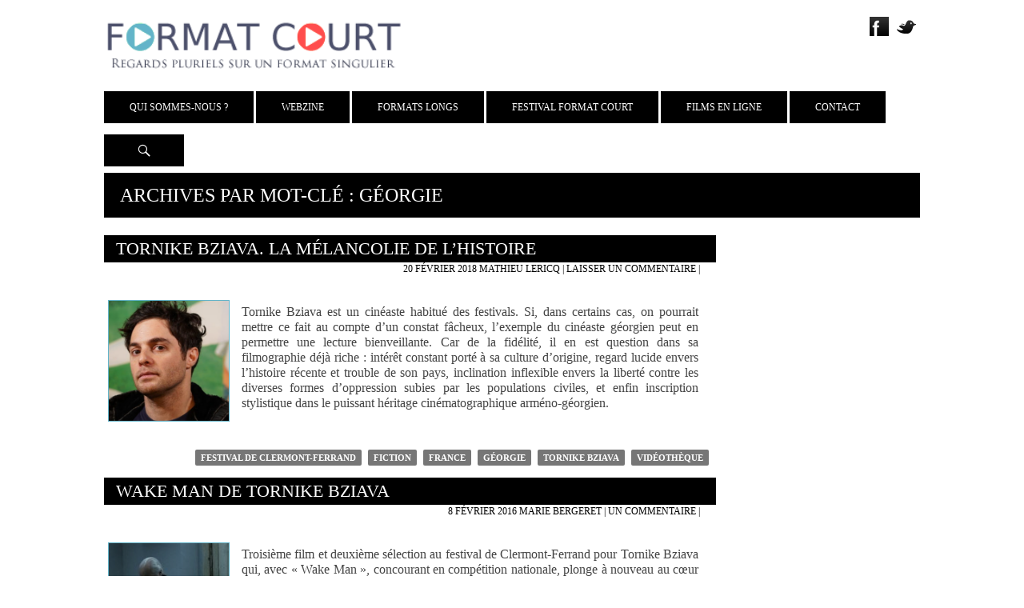

--- FILE ---
content_type: text/html; charset=UTF-8
request_url: http://www.formatcourt.com/tag/georgie/
body_size: 9037
content:
<!DOCTYPE html>
<!--[if IE 7]>
<html class="ie ie7" lang="fr-FR">
<![endif]-->
<!--[if IE 8]>
<html class="ie ie8" lang="fr-FR">
<![endif]-->
<!--[if !(IE 7) | !(IE 8) ]><!-->
<html lang="fr-FR">
<!--<![endif]-->
<head>
	<meta charset="UTF-8">
	<meta name="viewport" content="width=device-width, initial-scale=1.0">
	<title>Archives des Géorgie - Format Court</title>
	<link rel="profile" href="http://gmpg.org/xfn/11">
	<link href='http://fonts.googleapis.com/css?family=Titillium+Web:400,200,300,400italic,600,600italic,700' rel='stylesheet' type='text/css'>
	<link href='http://fonts.googleapis.com/css?family=Source+Sans+Pro:400,300,600,400italic,700,700italic,300italic&subset=latin,latin-ext' rel='stylesheet' type='text/css'>
	<link rel="pingback" href="http://www.formatcourt.com/xmlrpc.php">
	<!--[if lt IE 9]>
	<script src="http://www.formatcourt.com/wp-content/themes/Theme-2014/js/html5.js"></script>
	<![endif]-->
	<script src="//code.jquery.com/jquery-1.11.0.min.js"></script>
	<script src="//code.jquery.com/jquery-migrate-1.2.1.min.js"></script>
	<meta name='robots' content='max-image-preview:large' />

<!-- This site is optimized with the Yoast SEO plugin v12.8.1 - https://yoast.com/wordpress/plugins/seo/ -->
<meta name="robots" content="max-snippet:-1, max-image-preview:large, max-video-preview:-1"/>
<link rel="canonical" href="http://www.formatcourt.com/tag/georgie/" />
<meta property="og:locale" content="fr_FR" />
<meta property="og:type" content="object" />
<meta property="og:title" content="Archives des Géorgie - Format Court" />
<meta property="og:url" content="http://www.formatcourt.com/tag/georgie/" />
<meta property="og:site_name" content="Format Court" />
<meta name="twitter:card" content="summary_large_image" />
<meta name="twitter:title" content="Archives des Géorgie - Format Court" />
<meta name="twitter:site" content="@FormatCourt" />
<script type='application/ld+json' class='yoast-schema-graph yoast-schema-graph--main'>{"@context":"https://schema.org","@graph":[{"@type":"WebSite","@id":"http://www.formatcourt.com/#website","url":"http://www.formatcourt.com/","name":"Format Court","description":"Regards pluriels sur un format singulier","potentialAction":{"@type":"SearchAction","target":"http://www.formatcourt.com/?s={search_term_string}","query-input":"required name=search_term_string"}},{"@type":"CollectionPage","@id":"http://www.formatcourt.com/tag/georgie/#webpage","url":"http://www.formatcourt.com/tag/georgie/","inLanguage":"fr-FR","name":"Archives des G\u00e9orgie - Format Court","isPartOf":{"@id":"http://www.formatcourt.com/#website"}}]}</script>
<!-- / Yoast SEO plugin. -->

<link rel='dns-prefetch' href='//fonts.googleapis.com' />
<link rel='dns-prefetch' href='//s.w.org' />
<link rel="alternate" type="application/rss+xml" title="Format Court &raquo; Flux" href="http://www.formatcourt.com/feed/" />
<link rel="alternate" type="application/rss+xml" title="Format Court &raquo; Flux des commentaires" href="http://www.formatcourt.com/comments/feed/" />
<link rel="alternate" type="application/rss+xml" title="Format Court &raquo; Flux de l’étiquette Géorgie" href="http://www.formatcourt.com/tag/georgie/feed/" />
		<script type="text/javascript">
			window._wpemojiSettings = {"baseUrl":"https:\/\/s.w.org\/images\/core\/emoji\/13.1.0\/72x72\/","ext":".png","svgUrl":"https:\/\/s.w.org\/images\/core\/emoji\/13.1.0\/svg\/","svgExt":".svg","source":{"concatemoji":"http:\/\/www.formatcourt.com\/wp-includes\/js\/wp-emoji-release.min.js?ver=5.8.12"}};
			!function(e,a,t){var n,r,o,i=a.createElement("canvas"),p=i.getContext&&i.getContext("2d");function s(e,t){var a=String.fromCharCode;p.clearRect(0,0,i.width,i.height),p.fillText(a.apply(this,e),0,0);e=i.toDataURL();return p.clearRect(0,0,i.width,i.height),p.fillText(a.apply(this,t),0,0),e===i.toDataURL()}function c(e){var t=a.createElement("script");t.src=e,t.defer=t.type="text/javascript",a.getElementsByTagName("head")[0].appendChild(t)}for(o=Array("flag","emoji"),t.supports={everything:!0,everythingExceptFlag:!0},r=0;r<o.length;r++)t.supports[o[r]]=function(e){if(!p||!p.fillText)return!1;switch(p.textBaseline="top",p.font="600 32px Arial",e){case"flag":return s([127987,65039,8205,9895,65039],[127987,65039,8203,9895,65039])?!1:!s([55356,56826,55356,56819],[55356,56826,8203,55356,56819])&&!s([55356,57332,56128,56423,56128,56418,56128,56421,56128,56430,56128,56423,56128,56447],[55356,57332,8203,56128,56423,8203,56128,56418,8203,56128,56421,8203,56128,56430,8203,56128,56423,8203,56128,56447]);case"emoji":return!s([10084,65039,8205,55357,56613],[10084,65039,8203,55357,56613])}return!1}(o[r]),t.supports.everything=t.supports.everything&&t.supports[o[r]],"flag"!==o[r]&&(t.supports.everythingExceptFlag=t.supports.everythingExceptFlag&&t.supports[o[r]]);t.supports.everythingExceptFlag=t.supports.everythingExceptFlag&&!t.supports.flag,t.DOMReady=!1,t.readyCallback=function(){t.DOMReady=!0},t.supports.everything||(n=function(){t.readyCallback()},a.addEventListener?(a.addEventListener("DOMContentLoaded",n,!1),e.addEventListener("load",n,!1)):(e.attachEvent("onload",n),a.attachEvent("onreadystatechange",function(){"complete"===a.readyState&&t.readyCallback()})),(n=t.source||{}).concatemoji?c(n.concatemoji):n.wpemoji&&n.twemoji&&(c(n.twemoji),c(n.wpemoji)))}(window,document,window._wpemojiSettings);
		</script>
		<style type="text/css">
img.wp-smiley,
img.emoji {
	display: inline !important;
	border: none !important;
	box-shadow: none !important;
	height: 1em !important;
	width: 1em !important;
	margin: 0 .07em !important;
	vertical-align: -0.1em !important;
	background: none !important;
	padding: 0 !important;
}
</style>
	<link rel='stylesheet' id='wp-block-library-css'  href='http://www.formatcourt.com/wp-includes/css/dist/block-library/style.min.css?ver=5.8.12' type='text/css' media='all' />
<link rel='stylesheet' id='eirudo-yt-responsive-css'  href='http://www.formatcourt.com/wp-content/plugins/simple-youtube-responsive/css/youtube-responsive.css' type='text/css' media='all' />
<link rel='stylesheet' id='twentyfourteen-lato-css'  href='//fonts.googleapis.com/css?family=Lato%3A300%2C400%2C700%2C900%2C300italic%2C400italic%2C700italic' type='text/css' media='all' />
<link rel='stylesheet' id='genericons-css'  href='http://www.formatcourt.com/wp-content/themes/Theme-2014/genericons/genericons.css?ver=3.0.2' type='text/css' media='all' />
<link rel='stylesheet' id='twentyfourteen-style-css'  href='http://www.formatcourt.com/wp-content/themes/Theme-2014/style.css?ver=5.8.12' type='text/css' media='all' />
<!--[if lt IE 9]>
<link rel='stylesheet' id='twentyfourteen-ie-css'  href='http://www.formatcourt.com/wp-content/themes/Theme-2014/css/ie.css?ver=20131205' type='text/css' media='all' />
<![endif]-->
<!--n2css--><script type='text/javascript' src='http://www.formatcourt.com/wp-includes/js/jquery/jquery.min.js?ver=3.6.0' id='jquery-core-js'></script>
<script type='text/javascript' src='http://www.formatcourt.com/wp-includes/js/jquery/jquery-migrate.min.js?ver=3.3.2' id='jquery-migrate-js'></script>
<link rel="https://api.w.org/" href="http://www.formatcourt.com/wp-json/" /><link rel="alternate" type="application/json" href="http://www.formatcourt.com/wp-json/wp/v2/tags/181" /><link rel="EditURI" type="application/rsd+xml" title="RSD" href="http://www.formatcourt.com/xmlrpc.php?rsd" />
<link rel="wlwmanifest" type="application/wlwmanifest+xml" href="http://www.formatcourt.com/wp-includes/wlwmanifest.xml" /> 
<style type="text/css">.recentcomments a{display:inline !important;padding:0 !important;margin:0 !important;}</style>	<style type="text/css" id="twentyfourteen-header-css">
			.site-title,
		.site-description {
			clip: rect(1px 1px 1px 1px); /* IE7 */
			clip: rect(1px, 1px, 1px, 1px);
			position: absolute;
		}
		</style>
	<style type="text/css" id="custom-background-css">
body.custom-background { background-color: #ffffff; }
</style>
	<link rel="icon" href="http://www.formatcourt.com/wp-content/uploads/2024/04/cropped-Carre-2-32x32.png" sizes="32x32" />
<link rel="icon" href="http://www.formatcourt.com/wp-content/uploads/2024/04/cropped-Carre-2-192x192.png" sizes="192x192" />
<link rel="apple-touch-icon" href="http://www.formatcourt.com/wp-content/uploads/2024/04/cropped-Carre-2-180x180.png" />
<meta name="msapplication-TileImage" content="http://www.formatcourt.com/wp-content/uploads/2024/04/cropped-Carre-2-270x270.png" />
</head>

<body class="archive tag tag-georgie tag-181 custom-background header-image list-view full-width">
<div id="page" class="hfeed site">
	<div id="site-header">
		<a href="http://www.formatcourt.com/" rel="home">
			<img src="http://www.formatcourt.com/wp-content/themes/Theme-2014/images/Header.png" width="100%" height="auto" alt="">
		</a>
	</div>
	<ul class="social">
		<li><a href="https://www.facebook.com/format.court.10?ref=hl" target="_blank"><img src="http://www.formatcourt.com/wp-content/themes/Theme-2014/images/Facebook.png" /></a></li>
		<li><a href="https://twitter.com/FormatCourt" target="_blank"><img src="http://www.formatcourt.com/wp-content/themes/Theme-2014/images/Twitter.png" /></a></li>
	</ul>
	<header id="masthead" class="site-header" role="banner">
		<div class="header-main">
			
			<nav id="primary-navigation" class="site-navigation primary-navigation" role="navigation">
				<h1 class="menu-toggle">Menu principal</h1>
				<a class="screen-reader-text skip-link" href="#content">Aller au contenu</a>
				<div class="menu-general-container"><ul id="menu-general" class="nav-menu"><li id="menu-item-50472" class="menu-item menu-item-type-custom menu-item-object-custom menu-item-has-children menu-item-50472"><a href="#">Qui sommes-nous ?</a>
<ul class="sub-menu">
	<li id="menu-item-50463" class="menu-item menu-item-type-post_type menu-item-object-page menu-item-50463"><a href="http://www.formatcourt.com/qui-sommes-nous/presentation/">Présentation</a></li>
	<li id="menu-item-50465" class="menu-item menu-item-type-post_type menu-item-object-page menu-item-50465"><a href="http://www.formatcourt.com/qui-sommes-nous/nous/">Équipe</a></li>
	<li id="menu-item-50462" class="menu-item menu-item-type-post_type menu-item-object-page menu-item-50462"><a href="http://www.formatcourt.com/qui-sommes-nous/presse/">Presse</a></li>
	<li id="menu-item-50464" class="menu-item menu-item-type-post_type menu-item-object-page menu-item-50464"><a href="http://www.formatcourt.com/qui-sommes-nous/nos-partenaires/">Partenaires</a></li>
</ul>
</li>
<li id="menu-item-50473" class="menu-item menu-item-type-custom menu-item-object-custom menu-item-has-children menu-item-50473"><a href="#">Webzine</a>
<ul class="sub-menu">
	<li id="menu-item-46582" class="menu-item menu-item-type-taxonomy menu-item-object-category menu-item-46582"><a href="http://www.formatcourt.com/category/actualites/">Actualités</a></li>
	<li id="menu-item-46583" class="menu-item menu-item-type-taxonomy menu-item-object-category menu-item-46583"><a href="http://www.formatcourt.com/category/critiques/">Critiques</a></li>
	<li id="menu-item-51034" class="menu-item menu-item-type-taxonomy menu-item-object-category menu-item-51034"><a href="http://www.formatcourt.com/category/dossiers/">Dossiers</a></li>
	<li id="menu-item-46584" class="menu-item menu-item-type-taxonomy menu-item-object-category menu-item-46584"><a href="http://www.formatcourt.com/category/interview/">Interviews</a></li>
	<li id="menu-item-46585" class="menu-item menu-item-type-taxonomy menu-item-object-category menu-item-46585"><a href="http://www.formatcourt.com/category/reportages/">Reportages</a></li>
	<li id="menu-item-46586" class="menu-item menu-item-type-taxonomy menu-item-object-category menu-item-46586"><a href="http://www.formatcourt.com/category/dvd/">Sorties DVD</a></li>
</ul>
</li>
<li id="menu-item-85941" class="menu-item menu-item-type-taxonomy menu-item-object-category menu-item-85941"><a href="http://www.formatcourt.com/category/formats-longs/">Formats Longs</a></li>
<li id="menu-item-85939" class="menu-item menu-item-type-taxonomy menu-item-object-category menu-item-85939"><a href="http://www.formatcourt.com/category/festival-format-court/">Festival Format Court</a></li>
<li id="menu-item-63677" class="menu-item menu-item-type-custom menu-item-object-custom menu-item-63677"><a href="#">Films en ligne</a></li>
<li id="menu-item-50466" class="menu-item menu-item-type-post_type menu-item-object-page menu-item-50466"><a href="http://www.formatcourt.com/contact/">Contact</a></li>
</ul></div>			</nav>
			<div class="search-toggle">
				<a href="#search-container" class="screen-reader-text">Recherche</a>
			</div>
		</div>

		<div id="search-container" class="search-box-wrapper hide">
			<div class="search-box">
				<form role="search" method="get" class="search-form" action="http://www.formatcourt.com/">
				<label>
					<span class="screen-reader-text">Rechercher :</span>
					<input type="search" class="search-field" placeholder="Rechercher…" value="" name="s" />
				</label>
				<input type="submit" class="search-submit" value="Rechercher" />
			</form>			</div>
		</div>
	</header><!-- #masthead -->

	<div id="main" class="site-main">
<div id="main-content" class="main-content cat">
	<div class="Titre-categorie">Archives par mot-clé&nbsp;: Géorgie</div>
	<section id="primary" class="content-area-cat">
		<div id="content" class="site-content-cat" role="main">

			
			<header class="archive-header">

							</header><!-- .archive-header -->

			<article id="post-73729" >
	
	<header class="entry-header">
				<h1 class="entry-title"><a href="http://www.formatcourt.com/2018/02/tornike-bziava-la-melancolie-de-lhistoire/" rel="bookmark">Tornike Bziava. La mélancolie de l’histoire</a></h1>		<div class="entry-meta">
			<span class="entry-date"><a href="http://www.formatcourt.com/2018/02/tornike-bziava-la-melancolie-de-lhistoire/" rel="bookmark"><time class="entry-date" datetime="2018-02-20T23:23:04+02:00">20 février 2018</time></a></span>			<span class="Auteur"><a href='http://www.formatcourt.com/?s=mathieu+lericq'>Mathieu Lericq</a></span>
			<span class="comments-link"><a href="http://www.formatcourt.com/2018/02/tornike-bziava-la-melancolie-de-lhistoire/#respond">Laisser un commentaire</a></span> | 
			<span></span>

					</div><!-- .entry-meta -->
	</header><!-- .entry-header -->
		<div id ="container" class="summary">
		<div class="summary-pic">
					<img src="http://www.formatcourt.com//wp-content/uploads/2018/02/tornike.png" alt="Tornike Bziava. La mélancolie de l’histoire" class="left" width="150px" height="150px"  />
		  		</div>

		<div class="entry-summary">
			<p>Tornike Bziava est un cinéaste habitué des festivals. Si, dans certains cas, on pourrait mettre ce fait au compte d&rsquo;un constat fâcheux, l’exemple du cinéaste géorgien peut en permettre une lecture bienveillante. Car de la fidélité, il en est question dans sa filmographie déjà riche : intérêt constant porté à sa culture d’origine, regard lucide envers l’histoire récente et trouble de son pays, inclination inflexible envers la liberté contre les diverses formes d’oppression subies par les populations civiles, et enfin inscription stylistique dans le puissant héritage cinématographique arméno-géorgien. </p>
		</div><!-- .entry-summary -->
		<footer class="entry-meta"><span class="tag-links"><a href="http://www.formatcourt.com/tag/festival-de-clermont-ferrand/" rel="tag">Festival de Clermont-Ferrand</a><a href="http://www.formatcourt.com/tag/fiction/" rel="tag">Fiction</a><a href="http://www.formatcourt.com/tag/france/" rel="tag">France</a><a href="http://www.formatcourt.com/tag/georgie/" rel="tag">Géorgie</a><a href="http://www.formatcourt.com/tag/tornike-bziava/" rel="tag">Tornike Bziava</a><a href="http://www.formatcourt.com/tag/videotheque/" rel="tag">Vidéothèque</a></span></footer>	</div>
	</article><!-- #post-## -->
<article id="post-65257" >
	
	<header class="entry-header">
				<h1 class="entry-title"><a href="http://www.formatcourt.com/2016/02/wake-man-de-tornike-bziava/" rel="bookmark">Wake Man de Tornike Bziava</a></h1>		<div class="entry-meta">
			<span class="entry-date"><a href="http://www.formatcourt.com/2016/02/wake-man-de-tornike-bziava/" rel="bookmark"><time class="entry-date" datetime="2016-02-08T14:27:57+02:00">8 février 2016</time></a></span>			<span class="Auteur"><a href='http://www.formatcourt.com/?s=marie+bergeret'>Marie Bergeret</a></span>
			<span class="comments-link"><a href="http://www.formatcourt.com/2016/02/wake-man-de-tornike-bziava/#comments">Un commentaire</a></span> | 
			<span></span>

					</div><!-- .entry-meta -->
	</header><!-- .entry-header -->
		<div id ="container" class="summary">
		<div class="summary-pic">
					<img src="http://www.formatcourt.com//wp-content/uploads/2016/02/wake-man1.png" alt="Wake Man de Tornike Bziava" class="left" width="150px" height="150px"  />
		  		</div>

		<div class="entry-summary">
			<p>Troisième film et deuxième sélection au festival de Clermont-Ferrand pour Tornike Bziava qui, avec « Wake Man », concourant en compétition nationale, plonge à nouveau au cœur de ses racines pour dresser un portrait tendre et naturaliste d’une Géorgie post-soviétique où il est difficile de trouver sa place.</p>
		</div><!-- .entry-summary -->
		<footer class="entry-meta"><span class="tag-links"><a href="http://www.formatcourt.com/tag/festival-de-clermont-ferrand/" rel="tag">Festival de Clermont-Ferrand</a><a href="http://www.formatcourt.com/tag/fiction/" rel="tag">Fiction</a><a href="http://www.formatcourt.com/tag/france/" rel="tag">France</a><a href="http://www.formatcourt.com/tag/georgie/" rel="tag">Géorgie</a><a href="http://www.formatcourt.com/tag/moyen-metrage/" rel="tag">moyen-métrage</a></span></footer>	</div>
	</article><!-- #post-## -->
<article id="post-65261" >
	
	<header class="entry-header">
				<h1 class="entry-title"><a href="http://www.formatcourt.com/2016/02/w-comme-wake-man/" rel="bookmark">W comme Wake Man</a></h1>		<div class="entry-meta">
			<span class="entry-date"><a href="http://www.formatcourt.com/2016/02/w-comme-wake-man/" rel="bookmark"><time class="entry-date" datetime="2016-02-08T14:27:53+02:00">8 février 2016</time></a></span>			<span class="Auteur"><a href='http://www.formatcourt.com/?s=+'></a></span>
			<span class="comments-link"><a href="http://www.formatcourt.com/2016/02/w-comme-wake-man/#respond">Laisser un commentaire</a></span> | 
			<span></span>

					</div><!-- .entry-meta -->
	</header><!-- .entry-header -->
		<div id ="container" class="summary">
		<div class="summary-pic">
					<img src="http://www.formatcourt.com//wp-content/uploads/2016/02/wake-man2.png" alt="W comme Wake Man" class="left" width="150px" height="150px"  />
		  		</div>

		<div class="entry-summary">
			<p>Rezo, vieil homme symbolisant la profonde pérennité d&rsquo;un certain nombre de coutumes orthodoxes géorgiennes, s&rsquo;invite lors d&rsquo;un office mortuaire dans une ville post-soviétique.<br />
Réal. : Tornike Bziava<br />
Fiction, 29&prime;, 2015<br />
Georgie</p>
		</div><!-- .entry-summary -->
		<footer class="entry-meta"><span class="tag-links"><a href="http://www.formatcourt.com/tag/fiction/" rel="tag">Fiction</a><a href="http://www.formatcourt.com/tag/france/" rel="tag">France</a><a href="http://www.formatcourt.com/tag/georgie/" rel="tag">Géorgie</a><a href="http://www.formatcourt.com/tag/moyen-metrage/" rel="tag">moyen-métrage</a></span></footer>	</div>
	</article><!-- #post-## -->
<article id="post-45727" >
	
	<header class="entry-header">
				<h1 class="entry-title"><a href="http://www.formatcourt.com/2013/07/m-comme-le-murier-noir-shavi-tuta/" rel="bookmark">M comme Le Mûrier noir (Shavi Tuta)</a></h1>		<div class="entry-meta">
			<span class="entry-date"><a href="http://www.formatcourt.com/2013/07/m-comme-le-murier-noir-shavi-tuta/" rel="bookmark"><time class="entry-date" datetime="2013-07-24T18:10:51+02:00">24 juillet 2013</time></a></span>			<span class="Auteur"><a href='http://www.formatcourt.com/?s=+'></a></span>
			<span class="comments-link"><a href="http://www.formatcourt.com/2013/07/m-comme-le-murier-noir-shavi-tuta/#respond">Laisser un commentaire</a></span> | 
			<span></span>

					</div><!-- .entry-meta -->
	</header><!-- .entry-header -->
		<div id ="container" class="summary">
		<div class="summary-pic">
					<img src="http://www.formatcourt.com//wp-content/uploads/2013/07/black-mulberry-le-murier-noir-gabriel-razmadze.jpg" alt="M comme Le Mûrier noir (Shavi Tuta)" class="left" width="150px" height="150px"  />
		  		</div>

		<div class="entry-summary">
			<p>Dans la ville minière de Chiatura (Géorgie), deux adolescents passent une journée ensemble, loin de leurs quotidiens respectifs.<br />
Réal. : Gabriel Razmadze<br />
Fiction, 21&prime;, 2012<br />
France, Géorgie</p>
		</div><!-- .entry-summary -->
		<footer class="entry-meta"><span class="tag-links"><a href="http://www.formatcourt.com/tag/france/" rel="tag">France</a><a href="http://www.formatcourt.com/tag/georgie/" rel="tag">Géorgie</a></span></footer>	</div>
	</article><!-- #post-## -->
<article id="post-12516" >
	
	<header class="entry-header">
				<h1 class="entry-title"><a href="http://www.formatcourt.com/2010/02/tornike-bziava-l%e2%80%99envie-d%e2%80%99etre-honnete/" rel="bookmark">Tornike Bziava, l’envie d’être honnête</a></h1>		<div class="entry-meta">
			<span class="entry-date"><a href="http://www.formatcourt.com/2010/02/tornike-bziava-l%e2%80%99envie-d%e2%80%99etre-honnete/" rel="bookmark"><time class="entry-date" datetime="2010-02-19T13:06:25+02:00">19 février 2010</time></a></span>			<span class="Auteur"><a href='http://www.formatcourt.com/?s=marie+bergeret'>Marie Bergeret</a></span>
			<span class="comments-link"><a href="http://www.formatcourt.com/2010/02/tornike-bziava-l%e2%80%99envie-d%e2%80%99etre-honnete/#respond">Laisser un commentaire</a></span> | 
			<span></span>

					</div><!-- .entry-meta -->
	</header><!-- .entry-header -->
		<div id ="container" class="summary">
		<div class="summary-pic">
					<img src="http://www.formatcourt.com//wp-content/uploads/2010/02/toti1.jpg" alt="Tornike Bziava, l’envie d’être honnête" class="left" width="150px" height="150px"  />
		  		</div>

		<div class="entry-summary">
			<p>Géorgien de nationalité, ce jeune réalisateur de 29 ans a la culture occidentale pour affinité élective. Venu présenter « Aprilis suskhi » dans la capitale auvergnate, le cinéaste s’en est sorti avec une Mention du Jury International. Un beau début pour ce film politiquement humain. Brève rencontre.</p>
		</div><!-- .entry-summary -->
		<footer class="entry-meta"><span class="tag-links"><a href="http://www.formatcourt.com/tag/festival-de-clermont-ferrand/" rel="tag">Festival de Clermont-Ferrand</a><a href="http://www.formatcourt.com/tag/fiction/" rel="tag">Fiction</a><a href="http://www.formatcourt.com/tag/georgie/" rel="tag">Géorgie</a><a href="http://www.formatcourt.com/tag/tornike-bziava/" rel="tag">Tornike Bziava</a><a href="http://www.formatcourt.com/tag/videotheque/" rel="tag">Vidéothèque</a></span></footer>	</div>
	</article><!-- #post-## -->
<article id="post-12454" >
	
	<header class="entry-header">
				<h1 class="entry-title"><a href="http://www.formatcourt.com/2010/02/aprilis-suskhi-fraicheur-davril-de-tornike-bziava/" rel="bookmark">Aprilis Suskhi (Fraîcheur d&rsquo;avril) de Tornike Bziava</a></h1>		<div class="entry-meta">
			<span class="entry-date"><a href="http://www.formatcourt.com/2010/02/aprilis-suskhi-fraicheur-davril-de-tornike-bziava/" rel="bookmark"><time class="entry-date" datetime="2010-02-12T14:46:06+02:00">12 février 2010</time></a></span>			<span class="Auteur"><a href='http://www.formatcourt.com/?s=marie+bergeret'>Marie Bergeret</a></span>
			<span class="comments-link"><a href="http://www.formatcourt.com/2010/02/aprilis-suskhi-fraicheur-davril-de-tornike-bziava/#comments">Un commentaire</a></span> | 
			<span></span>

					</div><!-- .entry-meta -->
	</header><!-- .entry-header -->
		<div id ="container" class="summary">
		<div class="summary-pic">
					<img src="http://www.formatcourt.com//wp-content/uploads/2010/02/aprilis-suskhi6.jpg" alt="Aprilis Suskhi (Fraîcheur d&rsquo;avril) de Tornike Bziava" class="left" width="150px" height="150px"  />
		  		</div>

		<div class="entry-summary">
			<p>Avec un titre évoquant une fin d’après-midi de printemps, « Aprilis Suskhi » de Tornike Bziava apparaît comme un essai esthétique sur les contradictions d’un envahisseur belliqueux. Montré en compétition internationale à Clermont-Ferrand et lauréat d’une Mention spéciale, le film dénonce l’absurdité de la guerre.</p>
		</div><!-- .entry-summary -->
		<footer class="entry-meta"><span class="tag-links"><a href="http://www.formatcourt.com/tag/festival-de-clermont-ferrand/" rel="tag">Festival de Clermont-Ferrand</a><a href="http://www.formatcourt.com/tag/fiction/" rel="tag">Fiction</a><a href="http://www.formatcourt.com/tag/georgie/" rel="tag">Géorgie</a></span></footer>	</div>
	</article><!-- #post-## -->
<article id="post-12457" >
	
	<header class="entry-header">
				<h1 class="entry-title"><a href="http://www.formatcourt.com/2010/02/a-comme-aprilis-suskhi/" rel="bookmark">A comme Aprilis Suskhi</a></h1>		<div class="entry-meta">
			<span class="entry-date"><a href="http://www.formatcourt.com/2010/02/a-comme-aprilis-suskhi/" rel="bookmark"><time class="entry-date" datetime="2010-02-12T14:41:10+02:00">12 février 2010</time></a></span>			<span class="Auteur"><a href='http://www.formatcourt.com/?s=+'></a></span>
			<span class="comments-link"><a href="http://www.formatcourt.com/2010/02/a-comme-aprilis-suskhi/#respond">Laisser un commentaire</a></span> | 
			<span></span>

					</div><!-- .entry-meta -->
	</header><!-- .entry-header -->
		<div id ="container" class="summary">
		<div class="summary-pic">
					<img src="http://www.formatcourt.com/wp-content/uploads/2010/02/aprilis-suskhi3-150x150.jpg" alt="A comme Aprilis Suskhi" class="left" width="150px" height="150px"  />
		  		</div>

		<div class="entry-summary">
			<p>Un jeune appelé de l&rsquo;armée soviétique, un danseur géorgien… Un film pacifiste qui montre un sursaut d&rsquo;humanité chez l&rsquo;envahisseur.<br />
Réal. : Tornike Bziava<br />
Fiction, 15&prime;, 2009<br />
Géorgie</p>
		</div><!-- .entry-summary -->
		<footer class="entry-meta"><span class="tag-links"><a href="http://www.formatcourt.com/tag/fiction/" rel="tag">Fiction</a><a href="http://www.formatcourt.com/tag/georgie/" rel="tag">Géorgie</a></span></footer>	</div>
	</article><!-- #post-## -->
		</div><!-- #content -->
	</section><!-- #primary -->
		<div id="secondary">

		<nav role="navigation" class="navigation site-navigation secondary-navigation">
		<div class="menu-general-container"><ul id="menu-general-1" class="menu"><li class="menu-item menu-item-type-custom menu-item-object-custom menu-item-has-children menu-item-50472"><a href="#">Qui sommes-nous ?</a>
<ul class="sub-menu">
	<li class="menu-item menu-item-type-post_type menu-item-object-page menu-item-50463"><a href="http://www.formatcourt.com/qui-sommes-nous/presentation/">Présentation</a></li>
	<li class="menu-item menu-item-type-post_type menu-item-object-page menu-item-50465"><a href="http://www.formatcourt.com/qui-sommes-nous/nous/">Équipe</a></li>
	<li class="menu-item menu-item-type-post_type menu-item-object-page menu-item-50462"><a href="http://www.formatcourt.com/qui-sommes-nous/presse/">Presse</a></li>
	<li class="menu-item menu-item-type-post_type menu-item-object-page menu-item-50464"><a href="http://www.formatcourt.com/qui-sommes-nous/nos-partenaires/">Partenaires</a></li>
</ul>
</li>
<li class="menu-item menu-item-type-custom menu-item-object-custom menu-item-has-children menu-item-50473"><a href="#">Webzine</a>
<ul class="sub-menu">
	<li class="menu-item menu-item-type-taxonomy menu-item-object-category menu-item-46582"><a href="http://www.formatcourt.com/category/actualites/">Actualités</a></li>
	<li class="menu-item menu-item-type-taxonomy menu-item-object-category menu-item-46583"><a href="http://www.formatcourt.com/category/critiques/">Critiques</a></li>
	<li class="menu-item menu-item-type-taxonomy menu-item-object-category menu-item-51034"><a href="http://www.formatcourt.com/category/dossiers/">Dossiers</a></li>
	<li class="menu-item menu-item-type-taxonomy menu-item-object-category menu-item-46584"><a href="http://www.formatcourt.com/category/interview/">Interviews</a></li>
	<li class="menu-item menu-item-type-taxonomy menu-item-object-category menu-item-46585"><a href="http://www.formatcourt.com/category/reportages/">Reportages</a></li>
	<li class="menu-item menu-item-type-taxonomy menu-item-object-category menu-item-46586"><a href="http://www.formatcourt.com/category/dvd/">Sorties DVD</a></li>
</ul>
</li>
<li class="menu-item menu-item-type-taxonomy menu-item-object-category menu-item-85941"><a href="http://www.formatcourt.com/category/formats-longs/">Formats Longs</a></li>
<li class="menu-item menu-item-type-taxonomy menu-item-object-category menu-item-85939"><a href="http://www.formatcourt.com/category/festival-format-court/">Festival Format Court</a></li>
<li class="menu-item menu-item-type-custom menu-item-object-custom menu-item-63677"><a href="#">Films en ligne</a></li>
<li class="menu-item menu-item-type-post_type menu-item-object-page menu-item-50466"><a href="http://www.formatcourt.com/contact/">Contact</a></li>
</ul></div>	</nav>
	
		<div id="primary-sidebar" class="primary-sidebar widget-area" role="complementary">
		
		<aside id="recent-posts-4" class="widget widget_recent_entries">
		<h1 class="widget-title">Articles récents</h1>
		<ul>
											<li>
					<a href="http://www.formatcourt.com/2026/01/vos-films-preferes-en-2025/">Vos films préférés en 2025</a>
									</li>
											<li>
					<a href="http://www.formatcourt.com/2026/01/le-nouveau-top-5-de-lequipe-de-format-court-5/">Le nouveau Top 5 de l&rsquo;équipe de Format Court</a>
									</li>
											<li>
					<a href="http://www.formatcourt.com/2025/12/louise-courvoisier-on-trouve-son-identite-de-realisatrice-bien-plus-dans-la-fabrication-que-dans-le-sujet/">Louise Courvoisier : « On trouve son identité de réalisatrice bien plus dans la fabrication que dans le sujet »</a>
									</li>
											<li>
					<a href="http://www.formatcourt.com/2025/12/nouveau-rendez-vous-dentree-de-jeu-1-mardi-13-janvier-2026-a-lesra/">Nouveau rendez-vous, D’entrée de jeu, mardi 13 janvier 2026 à l’ESRA</a>
									</li>
											<li>
					<a href="http://www.formatcourt.com/2025/12/votez-pour-les-meilleurs-courts-de-lannee-2025/">Votez pour les meilleurs courts de l&rsquo;année 2025 !</a>
									</li>
					</ul>

		</aside><a href="http://www.formatcourt.com/tag/prix-format-court/" class="tag-cloud-link tag-link-429 tag-link-position-1" style="font-size: 9.0222222222222pt;" aria-label="Prix Format Court (248 éléments)">Prix Format Court</a>
<a href="http://www.formatcourt.com/tag/experimental/" class="tag-cloud-link tag-link-83 tag-link-position-2" style="font-size: 8.8888888888889pt;" aria-label="Expérimental (233 éléments)">Expérimental</a>
<a href="http://www.formatcourt.com/tag/film-decole/" class="tag-cloud-link tag-link-27 tag-link-position-3" style="font-size: 10.266666666667pt;" aria-label="Film d&#039;école (476 éléments)">Film d&#039;école</a>
<a href="http://www.formatcourt.com/tag/festival-de-cannes/" class="tag-cloud-link tag-link-101 tag-link-position-4" style="font-size: 9.8666666666667pt;" aria-label="Festival de Cannes (388 éléments)">Festival de Cannes</a>
<a href="http://www.formatcourt.com/tag/fiction/" class="tag-cloud-link tag-link-36 tag-link-position-5" style="font-size: 12pt;" aria-label="Fiction (1 176 éléments)">Fiction</a>
<a href="http://www.formatcourt.com/tag/moyen-metrage/" class="tag-cloud-link tag-link-331 tag-link-position-6" style="font-size: 8.6222222222222pt;" aria-label="moyen-métrage (201 éléments)">moyen-métrage</a>
<a href="http://www.formatcourt.com/tag/france/" class="tag-cloud-link tag-link-40 tag-link-position-7" style="font-size: 11.955555555556pt;" aria-label="France (1 137 éléments)">France</a>
<a href="http://www.formatcourt.com/tag/royaume-uni/" class="tag-cloud-link tag-link-85 tag-link-position-8" style="font-size: 8pt;" aria-label="Royaume-Uni (147 éléments)">Royaume-Uni</a>
<a href="http://www.formatcourt.com/tag/videotheque/" class="tag-cloud-link tag-link-430 tag-link-position-9" style="font-size: 11.2pt;" aria-label="Vidéothèque (778 éléments)">Vidéothèque</a>
<a href="http://www.formatcourt.com/tag/animation/" class="tag-cloud-link tag-link-34 tag-link-position-10" style="font-size: 11.333333333333pt;" aria-label="Animation (833 éléments)">Animation</a>
<a href="http://www.formatcourt.com/tag/belgique/" class="tag-cloud-link tag-link-33 tag-link-position-11" style="font-size: 9.6888888888889pt;" aria-label="Belgique (356 éléments)">Belgique</a>
<a href="http://www.formatcourt.com/tag/festival-de-clermont-ferrand/" class="tag-cloud-link tag-link-38 tag-link-position-12" style="font-size: 9.3333333333333pt;" aria-label="Festival de Clermont-Ferrand (291 éléments)">Festival de Clermont-Ferrand</a>
<a href="http://www.formatcourt.com/tag/les-cesar/" class="tag-cloud-link tag-link-93 tag-link-position-13" style="font-size: 8.7111111111111pt;" aria-label="Les César (214 éléments)">Les César</a>
<a href="http://www.formatcourt.com/tag/documentaire/" class="tag-cloud-link tag-link-46 tag-link-position-14" style="font-size: 10pt;" aria-label="Documentaire (412 éléments)">Documentaire</a><aside id="recent-comments-3" class="widget widget_recent_comments"><h1 class="widget-title">Commentaires récents</h1><ul id="recentcomments"><li class="recentcomments"><span class="comment-author-link"><a href='https://dirprod.fr/after-short-format-court-focus-sur-les-courts-metrages-en-lice-pour-les-cesar-2026/' rel='external nofollow ugc' class='url'>After Short Format Court : focus sur les courts métrages en lice pour les César 2026 - Myriam Marin Célibert, directrice de production</a></span> dans <a href="http://www.formatcourt.com/2025/10/1er-after-short-mardi-12-11-courts-de-fiction-en-lice-aux-cesar-2026-1-2/comment-page-1/#comment-109651">1er After Short, mardi 28/10. Courts de fiction en lice aux César 2026 (1/2)</a></li><li class="recentcomments"><span class="comment-author-link">Lino</span> dans <a href="http://www.formatcourt.com/2022/09/rien-a-foutre-de-emmanuel-marre-et-julie-lecoustre/comment-page-1/#comment-109642">Rien à foutre de Emmanuel Marre et Julie Lecoustre</a></li><li class="recentcomments"><span class="comment-author-link">Hamidou</span> dans <a href="http://www.formatcourt.com/2025/09/festival-format-court-2026-appel-a-films/comment-page-1/#comment-109417">Festival Format Court 2026, appel à films !</a></li><li class="recentcomments"><span class="comment-author-link"><a href='https://esra.edu/actualites/la-vie-a-lecole/lesra-partenaire-de-la-deuxieme-edition-du-festival-format-court/' rel='external nofollow ugc' class='url'>L&#039;ESRA partenaire de la deuxième édition du Festival Format Court - ESRA</a></span> dans <a href="http://www.formatcourt.com/2020/11/retrouvez-le-festival-format-court-en-ligne/comment-page-1/#comment-109415">Retrouvez le Festival Format Court en ligne  !</a></li><li class="recentcomments"><span class="comment-author-link"><a href='https://esra.edu/actualites/la-vie-a-lecole/14-avril-2015-nouveaux-prix-et-selections-en-festivals/' rel='external nofollow ugc' class='url'>14 Avril 2015 : Nouveaux prix et sélections en festivals - ESRA</a></span> dans <a href="http://www.formatcourt.com/2015/01/festival-cine-rebelle-appel-a-films/comment-page-1/#comment-109414">Festival Ciné-Rebelle, appel à films</a></li></ul></aside>	</div><!-- #primary-sidebar -->
	</div><!-- #secondary -->
	</div><!-- #main-content -->

</div><!-- #main -->

		<footer id="colophon" class="site-footer" role="contentinfo">

			<div class="site-info">
				<a href="mailto:info@formatcourt.com">Contactez-nous</a>
			</div><!-- .site-info -->
		</footer><!-- #colophon -->
	</div><!-- #page -->

	<script type="text/javascript" charset="utf-8">
    jQuery(document).ready(function(){
        var change_every = 5; // The number of seconds that the slider will auto-advance in
        var current = 1;
        function auto_advance(){
            if(current == -1) return false;
            jQuery('#featured-content .slider-next').eq(current % jQuery('#featured-content .slider-next').length).trigger('click', [true]);
            current++;
        };
        setInterval(function(){auto_advance()}, change_every * 1000);
    });
</script>
<script type='text/javascript' src='http://www.formatcourt.com/wp-content/plugins/simple-youtube-responsive/js/youtube-responsive.min.js' id='eirudo-yt-responsive-js'></script>
<script type='text/javascript' src='http://www.formatcourt.com/wp-includes/js/imagesloaded.min.js?ver=4.1.4' id='imagesloaded-js'></script>
<script type='text/javascript' src='http://www.formatcourt.com/wp-includes/js/masonry.min.js?ver=4.2.2' id='masonry-js'></script>
<script type='text/javascript' src='http://www.formatcourt.com/wp-content/themes/Theme-2014/js/functions.js?ver=20131209' id='twentyfourteen-script-js'></script>
<script type='text/javascript' src='http://www.formatcourt.com/wp-includes/js/wp-embed.min.js?ver=5.8.12' id='wp-embed-js'></script>
	<script>
	  (function(i,s,o,g,r,a,m){i['GoogleAnalyticsObject']=r;i[r]=i[r]||function(){
	  (i[r].q=i[r].q||[]).push(arguments)},i[r].l=1*new Date();a=s.createElement(o),
	  m=s.getElementsByTagName(o)[0];a.async=1;a.src=g;m.parentNode.insertBefore(a,m)
	  })(window,document,'script','//www.google-analytics.com/analytics.js','ga');

	  ga('create', 'UA-69224193-1', 'auto');
	  ga('send', 'pageview');
	  
	    $(document).ready(function() {
		  $(".nav-menu li").click(function() {
			$(".sub-menu").css("display","none");
			var PosStart = $(this).position();
			var PosStart = PosStart.left;
			$(this).find(".sub-menu").css("display","block");
			$(this).find(".sub-menu").css("left",-PosStart+"px");
			var Haut = $(this).find(".sub-menu").height();
			$(".site-main").css("margin-top", Haut+"px");
		});
		
		var TailleMenu = $(".site-navigation").width();
		var TailleSite = $(".header-main").width();
		var restant =  TailleSite - TailleMenu - 4;
		if ( restant < 100 || !restant )  restant = 100;
		$(".search-toggle").css("width", restant+"px");
		
				
		
	  });

	</script>
</body>
</html>

--- FILE ---
content_type: text/plain
request_url: https://www.google-analytics.com/j/collect?v=1&_v=j102&a=292594978&t=pageview&_s=1&dl=http%3A%2F%2Fwww.formatcourt.com%2Ftag%2Fgeorgie%2F&ul=en-us%40posix&dt=Archives%20des%20G%C3%A9orgie%20-%20Format%20Court&sr=1280x720&vp=1280x720&_u=IEBAAEABAAAAACAAI~&jid=1668991989&gjid=1432873038&cid=9658815.1768838573&tid=UA-69224193-1&_gid=16251371.1768838573&_r=1&_slc=1&z=1032322496
body_size: -286
content:
2,cG-N9BWY9KY2Q

--- FILE ---
content_type: application/javascript
request_url: http://www.formatcourt.com/wp-content/plugins/simple-youtube-responsive/js/youtube-responsive.min.js
body_size: 377
content:
/**
 * Simple YouTube Responsive
 * Lazy Load, Since version 2.0.0
 *
 **/
window.addEventListener("load",function(){for(var e=document.querySelectorAll(".erd-ytplay"),t=0;t<e.length;t++)e[t].addEventListener("click",function(){var e=document.createElement("iframe");e.setAttribute("id","erdyti-"+[t]+"-"+this.dataset.vid),e.setAttribute("frameborder","0"),e.setAttribute("allowfullscreen",""),e.setAttribute("allow","accelerometer; autoplay; encrypted-media; gyroscope; picture-in-picture"),e.setAttribute("src",this.dataset.src);var r=this.parentNode;r.innerHTML="",r.appendChild(e)})},false);